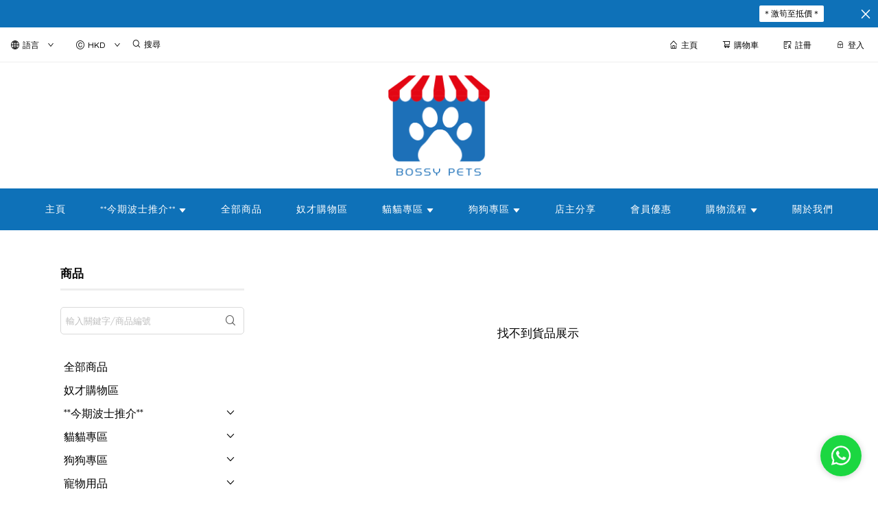

--- FILE ---
content_type: application/javascript
request_url: https://cdn.shopages3.com/buyer/build/202305/vendor.async-validator.fc9160a8748a56641d30.js
body_size: 4422
content:
"use strict";(self.webpackChunkreact_shopage_buyer=self.webpackChunkreact_shopage_buyer||[]).push([[9050],{16906:function(e,t,r){Object.defineProperty(t,"__esModule",{value:!0});var n,a=Object.assign||function(e){for(var t=1;t<arguments.length;t++){var r=arguments[t];for(var n in r)Object.prototype.hasOwnProperty.call(r,n)&&(e[n]=r[n])}return e},u="function"==typeof Symbol&&"symbol"==typeof Symbol.iterator?function(e){return typeof e}:function(e){return e&&"function"==typeof Symbol&&e.constructor===Symbol&&e!==Symbol.prototype?"symbol":typeof e},i=r(96755),o=(n=r(22485))&&n.__esModule?n:{default:n},f=r(51337);function l(e){this.rules=null,this._messages=f.messages,this.define(e)}l.prototype={messages:function(e){return e&&(this._messages=(0,i.deepMerge)((0,f.newMessages)(),e)),this._messages},define:function(e){if(!e)throw new Error("Cannot configure a schema with no rules");if("object"!==(void 0===e?"undefined":u(e))||Array.isArray(e))throw new Error("Rules must be an object");this.rules={};var t=void 0,r=void 0;for(t in e)e.hasOwnProperty(t)&&(r=e[t],this.rules[t]=Array.isArray(r)?r:[r])},validate:function(e){var t=this,r=e,n=arguments.length>1&&void 0!==arguments[1]?arguments[1]:{},o=arguments.length>2&&void 0!==arguments[2]?arguments[2]:function(){};if("function"==typeof n&&(o=n,n={}),!this.rules||0===Object.keys(this.rules).length)return o&&o(),Promise.resolve();if(n.messages){var s=this.messages();s===f.messages&&(s=(0,f.newMessages)()),(0,i.deepMerge)(s,n.messages),n.messages=s}else n.messages=this.messages();var d=void 0,c=void 0,p={};(n.keys||Object.keys(this.rules)).forEach((function(n){d=t.rules[n],c=r[n],d.forEach((function(u){var i=u;"function"==typeof i.transform&&(r===e&&(r=a({},r)),c=r[n]=i.transform(c)),(i="function"==typeof i?{validator:i}:a({},i)).validator=t.getValidationMethod(i),i.field=n,i.fullField=i.fullField||n,i.type=t.getType(i),i.validator&&(p[n]=p[n]||[],p[n].push({rule:i,value:c,source:r,field:n}))}))}));var y={};return(0,i.asyncMap)(p,n,(function(e,t){var r=e.rule,o=!("object"!==r.type&&"array"!==r.type||"object"!==u(r.fields)&&"object"!==u(r.defaultField));function f(e,t){return a({},t,{fullField:r.fullField+"."+e})}function s(){var u=arguments.length>0&&void 0!==arguments[0]?arguments[0]:[];if(Array.isArray(u)||(u=[u]),!n.suppressWarning&&u.length&&l.warning("async-validator:",u),u.length&&r.message&&(u=[].concat(r.message)),u=u.map((0,i.complementError)(r)),n.first&&u.length)return y[r.field]=1,t(u);if(o){if(r.required&&!e.value)return u=r.message?[].concat(r.message).map((0,i.complementError)(r)):n.error?[n.error(r,(0,i.format)(n.messages.required,r.field))]:[],t(u);var s={};if(r.defaultField)for(var d in e.value)e.value.hasOwnProperty(d)&&(s[d]=r.defaultField);for(var c in s=a({},s,e.rule.fields))if(s.hasOwnProperty(c)){var p=Array.isArray(s[c])?s[c]:[s[c]];s[c]=p.map(f.bind(null,c))}var m=new l(s);m.messages(n.messages),e.rule.options&&(e.rule.options.messages=n.messages,e.rule.options.error=n.error),m.validate(e.value,e.rule.options||n,(function(e){var r=[];u&&u.length&&r.push.apply(r,u),e&&e.length&&r.push.apply(r,e),t(r.length?r:null)}))}else t(u)}o=o&&(r.required||!r.required&&e.value),r.field=e.field;var d=void 0;r.asyncValidator?d=r.asyncValidator(r,e.value,s,e.source,n):r.validator&&(!0===(d=r.validator(r,e.value,s,e.source,n))?s():!1===d?s(r.message||r.field+" fails"):d instanceof Array?s(d):d instanceof Error&&s(d.message)),d&&d.then&&d.then((function(){return s()}),(function(e){return s(e)}))}),(function(e){!function(e){var t,r,n=void 0,a=[],u={};for(n=0;n<e.length;n++)t=e[n],r=void 0,Array.isArray(t)?a=(r=a).concat.apply(r,t):a.push(t);a.length?u=(0,i.convertFieldsError)(a):(a=null,u=null),o(a,u)}(e)}))},getType:function(e){if(void 0===e.type&&e.pattern instanceof RegExp&&(e.type="pattern"),"function"!=typeof e.validator&&e.type&&!o.default.hasOwnProperty(e.type))throw new Error((0,i.format)("Unknown rule type %s",e.type));return e.type||"string"},getValidationMethod:function(e){if("function"==typeof e.validator)return e.validator;var t=Object.keys(e),r=t.indexOf("message");return-1!==r&&t.splice(r,1),1===t.length&&"required"===t[0]?o.default.required:o.default[this.getType(e)]||!1}},l.register=function(e,t){if("function"!=typeof t)throw new Error("Cannot register a validator by type, validator is not a function");o.default[e]=t},l.warning=i.warning,l.messages=f.messages,t.default=l},51337:function(e,t){function r(){return{default:"Validation error on field %s",required:"%s is required",enum:"%s must be one of %s",whitespace:"%s cannot be empty",date:{format:"%s date %s is invalid for format %s",parse:"%s date could not be parsed, %s is invalid ",invalid:"%s date %s is invalid"},types:{string:"%s is not a %s",method:"%s is not a %s (function)",array:"%s is not an %s",object:"%s is not an %s",number:"%s is not a %s",date:"%s is not a %s",boolean:"%s is not a %s",integer:"%s is not an %s",float:"%s is not a %s",regexp:"%s is not a valid %s",email:"%s is not a valid %s",url:"%s is not a valid %s",hex:"%s is not a valid %s"},string:{len:"%s must be exactly %s characters",min:"%s must be at least %s characters",max:"%s cannot be longer than %s characters",range:"%s must be between %s and %s characters"},number:{len:"%s must equal %s",min:"%s cannot be less than %s",max:"%s cannot be greater than %s",range:"%s must be between %s and %s"},array:{len:"%s must be exactly %s in length",min:"%s cannot be less than %s in length",max:"%s cannot be greater than %s in length",range:"%s must be between %s and %s in length"},pattern:{mismatch:"%s value %s does not match pattern %s"},clone:function(){var e=JSON.parse(JSON.stringify(this));return e.clone=this.clone,e}}}Object.defineProperty(t,"__esModule",{value:!0}),t.newMessages=r,t.messages=r()},58888:function(e,t,r){Object.defineProperty(t,"__esModule",{value:!0});var n=function(e){if(e&&e.__esModule)return e;var t={};if(null!=e)for(var r in e)Object.prototype.hasOwnProperty.call(e,r)&&(t[r]=e[r]);return t.default=e,t}(r(96755)),a="enum";t.default=function(e,t,r,u,i){e[a]=Array.isArray(e[a])?e[a]:[],-1===e[a].indexOf(t)&&u.push(n.format(i.messages[a],e.fullField,e[a].join(", ")))}},22718:function(e,t,r){Object.defineProperty(t,"__esModule",{value:!0});var n=l(r(18860)),a=l(r(55161)),u=l(r(45092)),i=l(r(90334)),o=l(r(58888)),f=l(r(38112));function l(e){return e&&e.__esModule?e:{default:e}}t.default={required:n.default,whitespace:a.default,type:u.default,range:i.default,enum:o.default,pattern:f.default}},38112:function(e,t,r){Object.defineProperty(t,"__esModule",{value:!0});var n=function(e){if(e&&e.__esModule)return e;var t={};if(null!=e)for(var r in e)Object.prototype.hasOwnProperty.call(e,r)&&(t[r]=e[r]);return t.default=e,t}(r(96755));t.default=function(e,t,r,a,u){e.pattern&&(e.pattern instanceof RegExp?(e.pattern.lastIndex=0,e.pattern.test(t)||a.push(n.format(u.messages.pattern.mismatch,e.fullField,t,e.pattern))):"string"==typeof e.pattern&&(new RegExp(e.pattern).test(t)||a.push(n.format(u.messages.pattern.mismatch,e.fullField,t,e.pattern))))}},90334:function(e,t,r){Object.defineProperty(t,"__esModule",{value:!0});var n=function(e){if(e&&e.__esModule)return e;var t={};if(null!=e)for(var r in e)Object.prototype.hasOwnProperty.call(e,r)&&(t[r]=e[r]);return t.default=e,t}(r(96755));t.default=function(e,t,r,a,u){var i="number"==typeof e.len,o="number"==typeof e.min,f="number"==typeof e.max,l=t,s=null,d="number"==typeof t,c="string"==typeof t,p=Array.isArray(t);if(d?s="number":c?s="string":p&&(s="array"),!s)return!1;p&&(l=t.length),c&&(l=t.replace(/[\uD800-\uDBFF][\uDC00-\uDFFF]/g,"_").length),i?l!==e.len&&a.push(n.format(u.messages[s].len,e.fullField,e.len)):o&&!f&&l<e.min?a.push(n.format(u.messages[s].min,e.fullField,e.min)):f&&!o&&l>e.max?a.push(n.format(u.messages[s].max,e.fullField,e.max)):o&&f&&(l<e.min||l>e.max)&&a.push(n.format(u.messages[s].range,e.fullField,e.min,e.max))}},18860:function(e,t,r){Object.defineProperty(t,"__esModule",{value:!0});var n=function(e){if(e&&e.__esModule)return e;var t={};if(null!=e)for(var r in e)Object.prototype.hasOwnProperty.call(e,r)&&(t[r]=e[r]);return t.default=e,t}(r(96755));t.default=function(e,t,r,a,u,i){!e.required||r.hasOwnProperty(e.field)&&!n.isEmptyValue(t,i||e.type)||a.push(n.format(u.messages.required,e.fullField))}},45092:function(e,t,r){Object.defineProperty(t,"__esModule",{value:!0});var n,a="function"==typeof Symbol&&"symbol"==typeof Symbol.iterator?function(e){return typeof e}:function(e){return e&&"function"==typeof Symbol&&e.constructor===Symbol&&e!==Symbol.prototype?"symbol":typeof e},u=function(e){if(e&&e.__esModule)return e;var t={};if(null!=e)for(var r in e)Object.prototype.hasOwnProperty.call(e,r)&&(t[r]=e[r]);return t.default=e,t}(r(96755)),i=(n=r(18860))&&n.__esModule?n:{default:n},o={email:/^(([^<>()\[\]\\.,;:\s@"]+(\.[^<>()\[\]\\.,;:\s@"]+)*)|(".+"))@((\[[0-9]{1,3}\.[0-9]{1,3}\.[0-9]{1,3}\.[0-9]{1,3}])|(([a-zA-Z\-0-9]+\.)+[a-zA-Z]{2,}))$/,url:new RegExp("^(?!mailto:)(?:(?:http|https|ftp)://|//)(?:\\S+(?::\\S*)?@)?(?:(?:(?:[1-9]\\d?|1\\d\\d|2[01]\\d|22[0-3])(?:\\.(?:1?\\d{1,2}|2[0-4]\\d|25[0-5])){2}(?:\\.(?:[0-9]\\d?|1\\d\\d|2[0-4]\\d|25[0-4]))|(?:(?:[a-z\\u00a1-\\uffff0-9]+-?)*[a-z\\u00a1-\\uffff0-9]+)(?:\\.(?:[a-z\\u00a1-\\uffff0-9]+-?)*[a-z\\u00a1-\\uffff0-9]+)*(?:\\.(?:[a-z\\u00a1-\\uffff]{2,})))|localhost)(?::\\d{2,5})?(?:(/|\\?|#)[^\\s]*)?$","i"),hex:/^#?([a-f0-9]{6}|[a-f0-9]{3})$/i},f={integer:function(e){return f.number(e)&&parseInt(e,10)===e},float:function(e){return f.number(e)&&!f.integer(e)},array:function(e){return Array.isArray(e)},regexp:function(e){if(e instanceof RegExp)return!0;try{return!!new RegExp(e)}catch(e){return!1}},date:function(e){return"function"==typeof e.getTime&&"function"==typeof e.getMonth&&"function"==typeof e.getYear},number:function(e){return!isNaN(e)&&"number"==typeof e},object:function(e){return"object"===(void 0===e?"undefined":a(e))&&!f.array(e)},method:function(e){return"function"==typeof e},email:function(e){return"string"==typeof e&&!!e.match(o.email)&&e.length<255},url:function(e){return"string"==typeof e&&!!e.match(o.url)},hex:function(e){return"string"==typeof e&&!!e.match(o.hex)}};t.default=function(e,t,r,n,o){if(e.required&&void 0===t)(0,i.default)(e,t,r,n,o);else{var l=e.type;["integer","float","array","regexp","object","method","email","number","date","url","hex"].indexOf(l)>-1?f[l](t)||n.push(u.format(o.messages.types[l],e.fullField,e.type)):l&&(void 0===t?"undefined":a(t))!==e.type&&n.push(u.format(o.messages.types[l],e.fullField,e.type))}}},55161:function(e,t,r){Object.defineProperty(t,"__esModule",{value:!0});var n=function(e){if(e&&e.__esModule)return e;var t={};if(null!=e)for(var r in e)Object.prototype.hasOwnProperty.call(e,r)&&(t[r]=e[r]);return t.default=e,t}(r(96755));t.default=function(e,t,r,a,u){(/^\s+$/.test(t)||""===t)&&a.push(n.format(u.messages.whitespace,e.fullField))}},96755:function(e,t){Object.defineProperty(t,"__esModule",{value:!0});var r=Object.assign||function(e){for(var t=1;t<arguments.length;t++){var r=arguments[t];for(var n in r)Object.prototype.hasOwnProperty.call(r,n)&&(e[n]=r[n])}return e},n="function"==typeof Symbol&&"symbol"==typeof Symbol.iterator?function(e){return typeof e}:function(e){return e&&"function"==typeof Symbol&&e.constructor===Symbol&&e!==Symbol.prototype?"symbol":typeof e};t.convertFieldsError=u,t.format=function(){for(var e=arguments.length,t=Array(e),r=0;r<e;r++)t[r]=arguments[r];var n=1,u=t[0],i=t.length;if("function"==typeof u)return u.apply(null,t.slice(1));if("string"==typeof u){for(var o=String(u).replace(a,(function(e){if("%%"===e)return"%";if(n>=i)return e;switch(e){case"%s":return String(t[n++]);case"%d":return Number(t[n++]);case"%j":try{return JSON.stringify(t[n++])}catch(e){return"[Circular]"}break;default:return e}})),f=t[n];n<i;f=t[++n])o+=" "+f;return o}return u},t.isEmptyValue=function(e,t){return null==e||(!("array"!==t||!Array.isArray(e)||e.length)||!(!function(e){return"string"===e||"url"===e||"hex"===e||"email"===e||"pattern"===e}(t)||"string"!=typeof e||e))},t.isEmptyObject=function(e){return 0===Object.keys(e).length},t.asyncMap=function(e,t,r,n){if(t.first){var a=function(e){var t=[];return Object.keys(e).forEach((function(r){t.push.apply(t,e[r])})),t}(e);return i(a,r,n)}var o=t.firstFields||[];!0===o&&(o=Object.keys(e));var f=Object.keys(e),l=f.length,s=0,d=[],c=new Promise((function(t,a){var c=function(e){if(d.push.apply(d,e),++s===l)return n(d),d.length?a({errors:d,fields:u(d)}):t()};f.forEach((function(t){var n=e[t];-1!==o.indexOf(t)?i(n,r,c):function(e,t,r){var n=[],a=0,u=e.length;function i(e){n.push.apply(n,e),++a===u&&r(n)}e.forEach((function(e){t(e,i)}))}(n,r,c)}))}));return c.catch((function(e){return e})),c},t.complementError=function(e){return function(t){return t&&t.message?(t.field=t.field||e.fullField,t):{message:"function"==typeof t?t():t,field:t.field||e.fullField}}},t.deepMerge=function(e,t){if(t)for(var a in t)if(t.hasOwnProperty(a)){var u=t[a];"object"===(void 0===u?"undefined":n(u))&&"object"===n(e[a])?e[a]=r({},e[a],u):e[a]=u}return e};var a=/%[sdj%]/g;function u(e){if(!e||!e.length)return null;var t={};return e.forEach((function(e){var r=e.field;t[r]=t[r]||[],t[r].push(e)})),t}function i(e,t,r){var n=0,a=e.length;!function u(i){if(i&&i.length)r(i);else{var o=n;n+=1,o<a?t(e[o],u):r([])}}([])}t.warning=function(){}},47864:function(e,t,r){Object.defineProperty(t,"__esModule",{value:!0});var n,a=(n=r(22718))&&n.__esModule?n:{default:n},u=r(96755);t.default=function(e,t,r,n,i){var o=[];if(e.required||!e.required&&n.hasOwnProperty(e.field)){if((0,u.isEmptyValue)(t,"array")&&!e.required)return r();a.default.required(e,t,n,o,i,"array"),(0,u.isEmptyValue)(t,"array")||(a.default.type(e,t,n,o,i),a.default.range(e,t,n,o,i))}r(o)}},33419:function(e,t,r){Object.defineProperty(t,"__esModule",{value:!0});var n,a=r(96755),u=(n=r(22718))&&n.__esModule?n:{default:n};t.default=function(e,t,r,n,i){var o=[];if(e.required||!e.required&&n.hasOwnProperty(e.field)){if((0,a.isEmptyValue)(t)&&!e.required)return r();u.default.required(e,t,n,o,i),void 0!==t&&u.default.type(e,t,n,o,i)}r(o)}},23098:function(e,t,r){Object.defineProperty(t,"__esModule",{value:!0});var n,a=(n=r(22718))&&n.__esModule?n:{default:n},u=r(96755);t.default=function(e,t,r,n,i){var o=[];if(e.required||!e.required&&n.hasOwnProperty(e.field)){if((0,u.isEmptyValue)(t)&&!e.required)return r();if(a.default.required(e,t,n,o,i),!(0,u.isEmptyValue)(t)){var f=void 0;f="number"==typeof t?new Date(t):t,a.default.type(e,f,n,o,i),f&&a.default.range(e,f.getTime(),n,o,i)}}r(o)}},32370:function(e,t,r){Object.defineProperty(t,"__esModule",{value:!0});var n,a=(n=r(22718))&&n.__esModule?n:{default:n},u=r(96755);t.default=function(e,t,r,n,i){var o=[];if(e.required||!e.required&&n.hasOwnProperty(e.field)){if((0,u.isEmptyValue)(t)&&!e.required)return r();a.default.required(e,t,n,o,i),t&&a.default.enum(e,t,n,o,i)}r(o)}},49711:function(e,t,r){Object.defineProperty(t,"__esModule",{value:!0});var n,a=(n=r(22718))&&n.__esModule?n:{default:n},u=r(96755);t.default=function(e,t,r,n,i){var o=[];if(e.required||!e.required&&n.hasOwnProperty(e.field)){if((0,u.isEmptyValue)(t)&&!e.required)return r();a.default.required(e,t,n,o,i),void 0!==t&&(a.default.type(e,t,n,o,i),a.default.range(e,t,n,o,i))}r(o)}},22485:function(e,t,r){Object.defineProperty(t,"__esModule",{value:!0});var n=h(r(82957)),a=h(r(38205)),u=h(r(7886)),i=h(r(33419)),o=h(r(82255)),f=h(r(96930)),l=h(r(49711)),s=h(r(47864)),d=h(r(22446)),c=h(r(32370)),p=h(r(43236)),y=h(r(23098)),m=h(r(27629)),v=h(r(50280));function h(e){return e&&e.__esModule?e:{default:e}}t.default={string:n.default,method:a.default,number:u.default,boolean:i.default,regexp:o.default,integer:f.default,float:l.default,array:s.default,object:d.default,enum:c.default,pattern:p.default,date:y.default,url:v.default,hex:v.default,email:v.default,required:m.default}},96930:function(e,t,r){Object.defineProperty(t,"__esModule",{value:!0});var n,a=(n=r(22718))&&n.__esModule?n:{default:n},u=r(96755);t.default=function(e,t,r,n,i){var o=[];if(e.required||!e.required&&n.hasOwnProperty(e.field)){if((0,u.isEmptyValue)(t)&&!e.required)return r();a.default.required(e,t,n,o,i),void 0!==t&&(a.default.type(e,t,n,o,i),a.default.range(e,t,n,o,i))}r(o)}},38205:function(e,t,r){Object.defineProperty(t,"__esModule",{value:!0});var n,a=(n=r(22718))&&n.__esModule?n:{default:n},u=r(96755);t.default=function(e,t,r,n,i){var o=[];if(e.required||!e.required&&n.hasOwnProperty(e.field)){if((0,u.isEmptyValue)(t)&&!e.required)return r();a.default.required(e,t,n,o,i),void 0!==t&&a.default.type(e,t,n,o,i)}r(o)}},7886:function(e,t,r){Object.defineProperty(t,"__esModule",{value:!0});var n,a=(n=r(22718))&&n.__esModule?n:{default:n},u=r(96755);t.default=function(e,t,r,n,i){var o=[];if(e.required||!e.required&&n.hasOwnProperty(e.field)){if(""===t&&(t=void 0),(0,u.isEmptyValue)(t)&&!e.required)return r();a.default.required(e,t,n,o,i),void 0!==t&&(a.default.type(e,t,n,o,i),a.default.range(e,t,n,o,i))}r(o)}},22446:function(e,t,r){Object.defineProperty(t,"__esModule",{value:!0});var n,a=(n=r(22718))&&n.__esModule?n:{default:n},u=r(96755);t.default=function(e,t,r,n,i){var o=[];if(e.required||!e.required&&n.hasOwnProperty(e.field)){if((0,u.isEmptyValue)(t)&&!e.required)return r();a.default.required(e,t,n,o,i),void 0!==t&&a.default.type(e,t,n,o,i)}r(o)}},43236:function(e,t,r){Object.defineProperty(t,"__esModule",{value:!0});var n,a=(n=r(22718))&&n.__esModule?n:{default:n},u=r(96755);t.default=function(e,t,r,n,i){var o=[];if(e.required||!e.required&&n.hasOwnProperty(e.field)){if((0,u.isEmptyValue)(t,"string")&&!e.required)return r();a.default.required(e,t,n,o,i),(0,u.isEmptyValue)(t,"string")||a.default.pattern(e,t,n,o,i)}r(o)}},82255:function(e,t,r){Object.defineProperty(t,"__esModule",{value:!0});var n,a=(n=r(22718))&&n.__esModule?n:{default:n},u=r(96755);t.default=function(e,t,r,n,i){var o=[];if(e.required||!e.required&&n.hasOwnProperty(e.field)){if((0,u.isEmptyValue)(t)&&!e.required)return r();a.default.required(e,t,n,o,i),(0,u.isEmptyValue)(t)||a.default.type(e,t,n,o,i)}r(o)}},27629:function(e,t,r){Object.defineProperty(t,"__esModule",{value:!0});var n,a="function"==typeof Symbol&&"symbol"==typeof Symbol.iterator?function(e){return typeof e}:function(e){return e&&"function"==typeof Symbol&&e.constructor===Symbol&&e!==Symbol.prototype?"symbol":typeof e},u=(n=r(22718))&&n.__esModule?n:{default:n};t.default=function(e,t,r,n,i){var o=[],f=Array.isArray(t)?"array":void 0===t?"undefined":a(t);u.default.required(e,t,n,o,i,f),r(o)}},82957:function(e,t,r){Object.defineProperty(t,"__esModule",{value:!0});var n,a=(n=r(22718))&&n.__esModule?n:{default:n},u=r(96755);t.default=function(e,t,r,n,i){var o=[];if(e.required||!e.required&&n.hasOwnProperty(e.field)){if((0,u.isEmptyValue)(t,"string")&&!e.required)return r();a.default.required(e,t,n,o,i,"string"),(0,u.isEmptyValue)(t,"string")||(a.default.type(e,t,n,o,i),a.default.range(e,t,n,o,i),a.default.pattern(e,t,n,o,i),!0===e.whitespace&&a.default.whitespace(e,t,n,o,i))}r(o)}},50280:function(e,t,r){Object.defineProperty(t,"__esModule",{value:!0});var n,a=(n=r(22718))&&n.__esModule?n:{default:n},u=r(96755);t.default=function(e,t,r,n,i){var o=e.type,f=[];if(e.required||!e.required&&n.hasOwnProperty(e.field)){if((0,u.isEmptyValue)(t,o)&&!e.required)return r();a.default.required(e,t,n,f,i,o),(0,u.isEmptyValue)(t,o)||a.default.type(e,t,n,f,i)}r(f)}}}]);

--- FILE ---
content_type: application/javascript
request_url: https://cdn.shopages3.com/buyer/build/202305/7854.1bd38897f946fc9089ef.js
body_size: 3922
content:
"use strict";(self.webpackChunkreact_shopage_buyer=self.webpackChunkreact_shopage_buyer||[]).push([[7854],{46342:function(e,t,r){r.d(t,{h:function(){return n}});var o=r(75557);function n(e){return{type:o.GG,payload:e}}},64222:function(e,t,r){r.d(t,{Z:function(){return h}}),r(72693);var o=r(86245),n=r.n(o),a=r(67294),c=r(782),i=r(4631),s=r(78772),l=r(94184),d=r.n(l),u="CategoryDrawerButton__itemContainer___+BH",_="CategoryDrawerButton__item___epn",m="CategoryDrawerButton__itemName___HWS",p=r(73935);const g=(0,i.$j)((e=>({categoryCache:e.categoryCache})))((e=>{let{categoryCache:t,isExpanded:r,close:o,onProductChange:i,showAllCategory:l,selectedCategory:g}=e;const[h]=(0,a.useState)((()=>document.createElement("div"))),[f,y]=(0,a.useState)({firstLevel:-1,secondLevel:-1}),v=(0,a.useMemo)((()=>!l&&g.length>0?(0,s.M4)(t.filter((e=>{let{category_id:t}=e;return g.includes(t)}))):(0,s.M4)(t)),[t,l,g]);return(0,a.useEffect)((()=>(document.body.appendChild(h),()=>{document.body.removeChild(h)})),[]),p.createPortal(a.createElement(a.Fragment,null,r&&a.createElement("div",{className:"CategoryDrawerButton__overlay___ENv",onClick:o}),a.createElement("div",{className:d()("CategoryDrawerButton__drawerContainer___8WP",r&&"CategoryDrawerButton__drawerContainer--expanded___3Mr")},a.createElement("div",{className:"CategoryDrawerButton__title___uxz"},a.createElement(c.Translate,{value:"menu.category"})),a.createElement("div",{className:"CategoryDrawerButton__list___bDD"},v.length>0&&(l?[{category_id:-1,name:"",route_name:"/"},...v]:v).map(((e,t)=>0===e.product_count?null:a.createElement("div",{key:`first-level-${t}`,className:u},a.createElement("div",{className:_},a.createElement("div",{className:m,onClick:()=>{i(e)}},-1===e.category_id?a.createElement(c.Translate,{value:"web_design.all_product"}):e.name),e.sub&&a.createElement(n(),{type:f.firstLevel===t?"up":"down",onClick:()=>{f.firstLevel===t?y({firstLevel:-1,secondLevel:-1}):y({firstLevel:t,secondLevel:-1})}})),e.sub&&a.createElement("div",{style:{height:f.firstLevel===t?-1===f.secondLevel?40*e.sub.filter((e=>e.product_count>0)).length:40*(e.sub.filter((e=>e.product_count>0)).length+e.sub[f.secondLevel].sub.filter((e=>e.product_count>0)).length):0,transition:"0.2s",overflow:"hidden"}},e.sub.map(((e,r)=>0===e.product_count?null:a.createElement("div",{key:`second-level-${r}`,className:u},a.createElement("div",{className:_},a.createElement("div",{className:m,onClick:()=>{i(e)}},e.name),e.sub&&a.createElement(n(),{type:f.secondLevel===r?"down":"left",onClick:()=>{f.secondLevel===r?y({firstLevel:t,secondLevel:-1}):y({firstLevel:t,secondLevel:r})}})),e.sub&&a.createElement("div",{style:{height:f.secondLevel===r?40*e.sub.filter((e=>e.product_count>0)).length:0,transition:"0.2s",overflow:"hidden"}},e.sub.map(((e,t)=>0===e.product_count?null:a.createElement("div",{key:`third-level-${t}`,className:u},a.createElement("div",{className:_},a.createElement("div",{className:m,onClick:()=>{i(e)}},e.name)))))))))))))))),h)}));var h=e=>{let{onProductChange:t,catName:r,selectedCategory:o,showAllCategory:c=!0}=e;const[i,s]=(0,a.useState)(!1);return(0,a.useEffect)((()=>{const e=document.querySelector("#mainLayout0Content");i?(document.querySelector("body").style.overflow="hidden",null!==e&&(e.style.zIndex="999")):(document.querySelector("body").style.overflow="auto",null!==e&&(e.style.zIndex="0"))}),[i]),a.createElement(a.Fragment,null,a.createElement("div",{className:"CategoryDrawerButton__button___H0s",onClick:()=>{s(!0)}},a.createElement("div",{className:"CategoryDrawerButton__text___0W0"},r.replace(/>>>/g,"/")),a.createElement(n(),{type:"down",className:"CategoryDrawerButton__arrowIcon___8mU"})),a.createElement(g,{isExpanded:i,close:()=>s(!1),onProductChange:e=>{t(e),s(!1)},selectedCategory:o,showAllCategory:c}))}},33259:function(e,t,r){r.d(t,{Z:function(){return h}}),r(72693);var o=r(86245),n=r.n(o),a=r(67294),c=r(782),i=r(4631),s=r(78772),l="ThreeLevelProductGrid__tab___dL2",d="ThreeLevelProductGrid__arrow___QNy",u=r(94184),_=r.n(u),m=r(23856),p=r(70184),g=r(96486),h=(0,i.$j)((e=>({categoryCache:e.categoryCache,categorizedCategory:e.global.categorizedCategory,menuContent:e.menuContent})))((e=>{let{categoryCache:t,categorizedCategory:r,onProductChange:o,showAllCategory:i=!0,selectedCategory:u,menuContent:h,isShowProductCount:f=!1}=e;const[y,v]=(0,a.useState)({firstLevel:-1,secondLevel:-1,thirdLevel:-1}),C=(0,a.useMemo)((()=>g.get(h,"global_settings.font_schema")),[h]),P=r.map((e=>{let{name:t}=e;return t})),S=(0,a.useMemo)((()=>!i&&u.length>0?(0,s.M4)(t.filter((e=>{let{category_id:t}=e;return u.includes(t)}))).sort(((e,t)=>P.indexOf(e.name)-P.indexOf(t.name))):(0,s.M4)(t).sort(((e,t)=>P.indexOf(e.name)-P.indexOf(t.name)))),[t,i,u]);return a.createElement("div",{className:"ThreeLevelProductGrid__menuList___JkI"},S.length>0&&(i?[{category_id:-1,name:"",route_name:"/"},...S]:S).map(((e,t)=>0===e.product_count?null:a.createElement("div",{className:"ThreeLevelProductGrid__firstLevel___FsW",key:`first-level-${t}`},a.createElement("div",{className:l},a.createElement("div",{className:"ThreeLevelProductGrid__tabName___uo4",onClick:()=>{o(e)},style:{fontSize:(0,m.bM)({fontSchema:C,fileFontSchema:p.X1,fileSpecifier:"ProductGrid",componentId:"ProductGridMenuText"})}},-1===e.category_id?a.createElement(c.Translate,{value:"web_design.all_product"}):a.createElement(a.Fragment,null,f&&a.createElement("span",null,`(${e.product_count})`),e.name)),e.sub&&a.createElement(n(),{type:y.firstLevel===t?"up":"down",className:_()(d,"ThreeLevelProductGrid__firstLevelArrow___1lL",y.firstLevel===t&&"ThreeLevelProductGrid__isSelected___mqX"),onClick:()=>{y.firstLevel===t?v({firstLevel:-1,secondLevel:-1,thirdLevel:-1}):v({firstLevel:t,secondLevel:-1,thirdLevel:-1})}})),e.sub&&a.createElement("div",{style:{height:y.firstLevel===t?34*e.sub.filter((e=>e.product_count>0)).length:0,transition:"0.2s",overflow:y.firstLevel===t?"visible":"hidden"}},e.sub.map(((e,r)=>0===e.product_count?null:a.createElement("div",{className:"ThreeLevelProductGrid__secondLevel___uG7",key:`second-level-${r}`,onMouseEnter:()=>{e.sub&&v({firstLevel:t,secondLevel:r,thirdLevel:-1})},onMouseLeave:()=>{e.sub&&v({firstLevel:t,secondLevel:-1,thirdLevel:-1})}},a.createElement("div",{className:l,onClick:()=>{e.sub||v({firstLevel:t,secondLevel:r,thirdLevel:-1}),o(e)}},f&&a.createElement("span",null,`(${e.product_count})`),e.name,e.sub&&a.createElement(n(),{type:"right",className:d})),e.sub&&a.createElement("div",{className:"ThreeLevelProductGrid__thirdLevel___+Wd",style:y.firstLevel===t&&y.secondLevel===r?{transform:"scale(1)",visibility:"visible",opacity:1,pointerEvents:"all",width:"max-content"}:{transform:"scale(0.5)",visibility:"none",opacity:0,pointerEvents:"none"}},e.sub.map(((e,n)=>a.createElement("div",{key:`third-level-${n}`,className:l,onClick:()=>{v({firstLevel:t,secondLevel:r,thirdLevel:n}),o(e)}},f&&a.createElement("span",null,`(${e.product_count})`),e.name))))))))))))}))},1849:function(e,t,r){r.d(t,{Z:function(){return T}}),r(96606);var o,n,a=r(36155),c=r.n(a),i=(r(35797),r(64749)),s=r.n(i),l=(r(89858),r(51024)),d=r.n(l),u=(r(72693),r(86245)),_=r.n(u),m=r(59713),p=r.n(m),g=r(67294),h="Menu__customSelectMedium___eXA",f=r(4631),y=r(19783),v=r(44894),C=r(782),P=r(64222),S=r(95),b=r(33259),L=r(23856),E=r(70184),k=r(62902),w=r(96486);C.I18n.t("web_design.all_product");const x=["created_descending","created_ascending","price_descending","price_ascending"];var T=(0,f.$j)((e=>({shopInfo:e.shopInfo.data,currency:e.currency,subscriptionRules:e.subscriptionRules,trackingTools:e.trackingTools,isDesktop:e.global.isDesktop,user:e.user,menuContent:e.menuContent})),{})(o=(0,y.Z)()(o=(0,v.Nj)((n=class extends g.Component{constructor(e,t){super(e,t),this.state={idx:0,showFilter:!1,price_range:[0,this.getPriceMax(this.props.shopInfo.price_max)],price_max:this.props.shopInfo.price_max}}componentDidMount(){const e="ProductGrid",t=w.get(this.props.menuContent,"global_settings.border_schema",k.YF.border_schema);document.querySelector(`.${h}`).firstChild.style.borderRadius=(0,L.cz)(t,E.LA,e,"ProductGridSortingDropdown"),document.querySelector("#ProductGridSearchInputText").style.borderRadius=(0,L.cz)(t,E.LA,e,"ProductGridSearchInputText")}getStep(e){return e>1e4?100:e>5e3?50:25}getPriceMax(e){const t=this.getStep(e);let r=0;for(;r<e;)r+=t;return r}getCatName(){let e=C.I18n.t("web_design.all_product"),t=this.props.categoryCache;if(-1==this.props.category.category_id)return e;let r=String(this.props.category.category_id).split(",")[0];for(let o=0;o<t.length;o++)if(t[o].category_id==r){e=t[o].name;break}return e}render(){const{currency:e,isDesktop:t}=this.props,r="ProductGrid",o=this.getCatName(),n=w.get(this.props.menuContent,"global_settings.font_schema"),a=(w.get(this.props.menuContent,"global_settings.border_schema",k.YF.border_schema),g.createElement("div",{className:"Menu__search___b0U",style:{textAlign:"right",lineHeight:"50px"}},g.createElement(d(),{id:"ProductGridSearchInputText",placeholder:C.I18n.t("web_design.search"),className:"Menu__searchInput___Q8r",value:this.props.keyword,maxLength:"30",onChange:e=>{this.props.onSearchTextChange(e.target.value)},onPressEnter:()=>{this.props.keyword.length>0?((0,S.qj)({trackingTools:this.props.trackingTools,subscriptionRules:this.props.subscriptionRules,type:"Search",data:{search_string:this.props.keyword}}),this.props.onProductChange({keyword:this.props.keyword})):this.props.onProductChange({category:this.props.category})},suffix:g.createElement(_(),{style:{fontSize:16,marginRight:5},type:"search",onClick:()=>{(0,S.qj)({trackingTools:this.props.trackingTools,subscriptionRules:this.props.subscriptionRules,type:"Search",data:{search_string:this.props.keyword}}),this.props.onProductChange({keyword:this.props.keyword})}}),style:{fontSize:(0,L.bM)({fontSchema:n,fileFontSchema:E.X1,fileSpecifier:r,componentId:"ProductGridSearchInputText"})}}))),{sortBy:i,orderBy:l}=this.props,u=`${i}_${l}`,m=g.createElement("div",{className:"Menu__sortingBlock___dfL"},g.createElement("div",{className:"Menu__sortingTitle___4WS",style:{fontSize:(0,L.bM)({fontSchema:n,fileFontSchema:E.X1,fileSpecifier:r,componentId:"ProductGridSortingTitle"})}},g.createElement(C.Translate,{value:"web_design.sorting"})),g.createElement("div",{className:"Menu__sortingSelect___Q4a",id:"ProductGridSortingDropdown"},g.createElement(s(),{className:h,value:u,onChange:e=>{u!==e&&this.props.onProductChange({sortBy:e.split("_")[0],orderBy:e.split("_")[1]})},style:{fontSize:(0,L.bM)({fontSchema:n,fileFontSchema:E.X1,fileSpecifier:r,componentId:"ProductGridSortingDropdown"})}},x.map((e=>g.createElement(s().Option,{key:e,className:"customSelectOptionMedium"},g.createElement(C.Translate,{value:`web_design.sort_by_${e}`}))))))),p=g.createElement("div",{className:"Menu__priceFilterBlock___WAT"},g.createElement("div",{className:"Menu__priceFilterTitle___Y+1",style:{fontSize:(0,L.bM)({fontSchema:n,fileFontSchema:E.X1,fileSpecifier:r,componentId:"ProductGridPriceRangeTitle"})}},g.createElement(C.Translate,{value:"web_design.price_range"})),g.createElement(c(),{range:!0,step:this.getStep(this.state.price_max),min:0,max:this.getPriceMax(this.state.price_max),defaultValue:this.state.price_range,onChange:e=>this.setState({price_range:e}),onAfterChange:e=>this.props.onProductChange({price_range:`${e[0]},${e[1]}`})}),g.createElement("div",{className:"Menu__priceFilterRange___xu7",style:{fontSize:(0,L.bM)({fontSchema:n,fileFontSchema:E.X1,fileSpecifier:r,componentId:"ProductGridPriceRangeText"})}},e.code,"$ ",parseInt(this.state.price_range[0]*e.rate)," ","- ",e.code,"$"," ",parseInt(this.state.price_range[1]*e.rate)));return g.createElement("div",{className:"Menu__menuRoot___FfB"},g.createElement("div",{className:"Menu__title___zH8",style:{fontSize:(0,L.bM)({fontSchema:n,fileFontSchema:E.X1,fileSpecifier:r,componentId:"ProductGridTitle"})}},g.createElement(C.Translate,{value:"product_grid.products"})),g.createElement("div",{className:"Menu__flexRow___UZD"},g.createElement("div",{className:"mobileOnly",style:{marginRight:10}},g.createElement(P.Z,{catName:o,onProductChange:e=>this.props.onProductChange({category:e}),showAllCategory:this.props.showAllCategory,selectedCategory:this.props.selectedCategory})),a),t&&g.createElement(b.Z,{showAllCategory:this.props.showAllCategory,selectedCategory:this.props.selectedCategory,onProductChange:e=>{const t={category_id:this.props.categoryCache.filter((t=>t.name.toLowerCase().startsWith(`${e.route_name.toLowerCase()}>>>`)||t.name.toLowerCase()===e.route_name.toLowerCase())).map((e=>e.category_id.toString())).join(","),name:e.name,route_name:e.route_name};this.props.onProductChange({category:t})}}),m,p)}},p()(n,"propTypes",{}),p()(n,"defaultProps",{}),o=n))||o)||o)||o},81952:function(e,t,r){r.d(t,{Z:function(){return f}}),r(76405);var o,n,a=r(69843),c=r.n(a),i=r(59713),s=r.n(i),l=r(67294),d=(r(45697),"Pagination__PaginationContainer___Wrp"),u=r(4631),_=r(62902),m=r(70184),p=r(23856),g=r(96486);const h="ProductGrid";var f=(0,u.$j)((e=>({menuContent:e.menuContent})))((n=class extends l.Component{constructor(e,t){super(e,t)}componentDidUpdate(e){let t=document.querySelector(`.${d}`);if((e.current!==this.props.current||e.count!==this.props.count)&&t){const e=g.get(this.props,"menuContent.global_settings.color_schema",_.YF.color_schema);let t=document.querySelector(`.${d}`);for(let r=0;r<t.children.length;r++){const o=t.children[r];o.classList.contains("ant-pagination-item-active")?(o.style.background=(0,p.Ly)({colorSchema:e,fileColorSchema:m.xr,fileSpecifier:h,componentId:"ProductGridPaginationBackground"}),o.children[0].style.color=(0,p.Ly)({colorSchema:e,fileColorSchema:m.xr,fileSpecifier:h,componentId:"ProductGridPaginationColor"}),o.style.borderColor=(0,p.Ly)({colorSchema:e,fileColorSchema:m.xr,fileSpecifier:h,componentId:"ProductGridPaginationBackground"})):o.classList.contains("ant-pagination-item")&&(o.style.background="#fff",o.children[0].style.color=(0,p.Ly)({colorSchema:e,fileColorSchema:m.xr,fileSpecifier:h,componentId:"ProductGridPaginationBackground"}),o.style.borderColor="#d9d9d9")}}}render(){const{isSimple:e,current:t,count:r}=this.props;if(0===r||r<28)return null;const o=g.get(this.props.menuContent,"global_settings.font_schema");return l.createElement("div",{style:{textAlign:"center",position:"relative"}},l.createElement(c(),{className:d,simple:e,total:r,defaultPageSize:28,current:t,onChange:(e,t)=>this.props.onProductChange({page:e}),style:{fontSize:(0,p.bM)({fontSchema:o,fileFontSchema:m.X1,fileSpecifier:h,componentId:"ProductGridPaginationText"})}}))}},s()(n,"propTypes",{}),s()(n,"defaultProps",{}),o=n))||o},70184:function(e,t,r){r.d(t,{LA:function(){return n},X1:function(){return a},xr:function(){return o}});const o={ProductGrid:{1:{AddToCartButtonBackground:"color_1",AddToCartButtonTextColor:"#fff",BookmarkButtonBackground:"#fff",BookmarkButtonTextColor:"color_1",ProductGridPaginationBackground:"color_1",ProductGridPaginationColor:"#fff"},2:{AddToCartButtonBackground:"color_1",AddToCartButtonTextColor:"#fff",BookmarkButtonBackground:"#fff",BookmarkButtonTextColor:"color_1",ProductGridPaginationBackground:"color_1",ProductGridPaginationColor:"#fff"},3:{AddToCartButtonBackground:"color_1",AddToCartButtonTextColor:"#fff",BookmarkButtonBackground:"#fff",BookmarkButtonTextColor:"color_1",ProductGridPaginationBackground:"color_1",ProductGridPaginationColor:"#fff"}}},n={MobileDrawer:{1:{ButtonRadius:"0"},2:{ButtonRadius:"5px"},3:{ButtonRadius:"100px"}},ProductGrid:{1:{ProductGridSearchInputText:"0",ProductGridSortingDropdown:"0"},2:{ProductGridSearchInputText:"5px",ProductGridSortingDropdown:"5px"},3:{ProductGridSearchInputText:"100px",ProductGridSortingDropdown:"100px"}}},a={ProductGrid:{0:{ProductGridTitle:17,ProductGridSearchInputText:14,ProductGridMenuText:16,ProductGridSortingTitle:15,ProductGridSortingDropdown:14,ProductGridPriceRangeTitle:15,ProductGridPriceRangeText:14,ProductGridPaginationText:12}}}},48549:function(e,t){t.Z={root:"Layout__root___h6c",menu:"Layout__menu___YHt",promotion:"Layout__promotion___Jd0"}}}]);